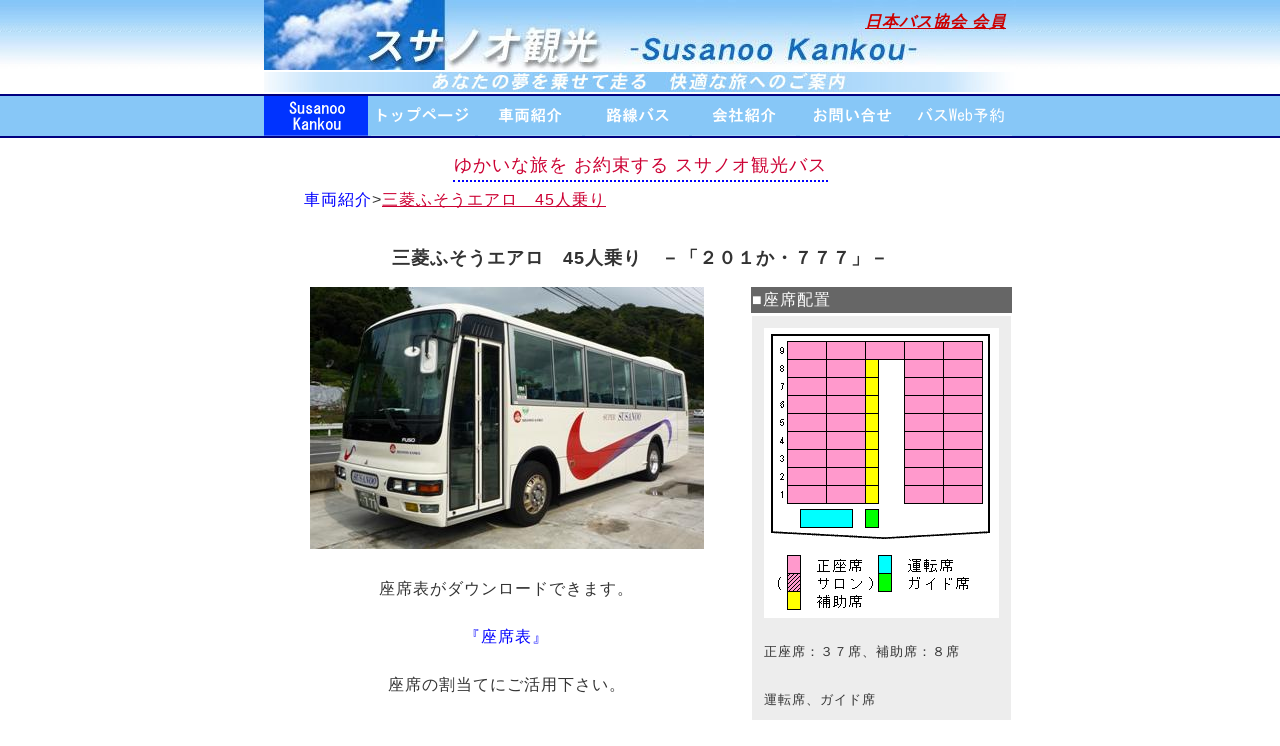

--- FILE ---
content_type: text/html
request_url: http://susanoo.co.jp/syaryou_201ka.html
body_size: 14616
content:
<!DOCTYPE HTML PUBLIC "-//W3C//DTD HTML 4.01 Transitional//EN">
<html lang="ja">
<head>
<meta charset="UTF-8">
<meta name="GENERATOR" content="JustSystems Homepage Builder Version 21.0.5.0 for Windows">
<META name="keyword" content="すさのお観光,サロンバス,観光,出雲,須佐,高床式バス,大型バス,いすゞ,三菱,日野">
<META name="description" content="スサノオ観光営業案内、会社案内、バス車両の紹介">
<meta http-equiv="Content-Style-Type" content="text/css">
<TITLE>スサノオ観光　三菱ふそうエアロ</TITLE>
<link href="css/style.css" rel="stylesheet" type="text/css">
<script src="js/common.js"></script>
<script type="text/javascript" language="JavaScript">
</script>
<STYLE type="text/css">
<!--

-->
</STYLE>
</head>
<body>
<table border="0" width="100%" cellpadding="0" cellspacing="0">
  <tbody>
    <tr>
      <td background="image/index/title_bg.jpg">
      <div align="center">
        <table border="0" width="752" cellpadding="0" cellspacing="0">
          <tbody>
            <tr>
              <td valign="top" align="left" height="70" background="image/index/title.jpg">
              <table border="0" cellpadding="10" cellspacing="0" align="right">
                <tbody>
                  <tr>
                    <td><b><font color="#cc0000"><u><i>日本バス協会 会員</i></u></font></b></td>
                  </tr>
                </tbody>
              </table>
              </td>
            </tr>
          </tbody>
        </table>
      </div>
      </td>
    </tr>
    <tr>
      <td height="2"></td>
    </tr>
    <tr>
      <td>
      <div align="center">
        <table border="0" width="752" cellpadding="0" cellspacing="0">
          <tbody>
            <tr>
              <td height="20" background="image/index/catch.jpg"></td>
            </tr>
          </tbody>
        </table>
      </div>
      </td>
    </tr>
    <tr>
      <td height="2"></td>
    </tr>
    <tr>
      <td height="2" bgcolor="Navy"></td>
    </tr>
    <tr>
      <td bgcolor="#87c7f7">
      <div align="center">
        <table border="0" width="752" height="40" cellpadding="0" cellspacing="0">
          <tbody>
            <tr>
              <td><img src="image/index/navi_title1.png" width="104" height="40" border="0"></td>
              <td><a href="index.html" id="HPB_ROLLOVER1" name="HPB_ROLLOVER1" onmouseout="HpbImgSwap('HPB_ROLLOVER1', 'image/index/navi_top1.png');" onmouseover="HpbImgSwap('HPB_ROLLOVER1', 'image/index/navi_top2.png');"><img src="image/index/navi_top1.png" width="104" height="40" border="0" name="HPB_ROLLOVER1"></a></td>
              <td><a href="syaryou.html" id="HPB_ROLLOVER2" name="HPB_ROLLOVER2" onmouseout="HpbImgSwap('HPB_ROLLOVER2', 'image/index/navi_syaryou1.png');" onmouseover="HpbImgSwap('HPB_ROLLOVER2', 'image/index/navi_syaryou2.png');"><img src="image/index/navi_syaryou1.png" width="104" height="40" border="0" name="HPB_ROLLOVER2"></a></td>
              <td><a href="rosen.html" id="HPB_ROLLOVER3" name="HPB_ROLLOVER3" onmouseout="HpbImgSwap('HPB_ROLLOVER3', 'image/index/navi_rosen1.png');" onmouseover="HpbImgSwap('HPB_ROLLOVER3', 'image/index/navi_rosen2.png');"><img src="image/index/navi_rosen1.png" width="104" height="40" border="0" name="HPB_ROLLOVER3"></a></td>
              <td><a href="syoukai.html" id="HPB_ROLLOVER4" name="HPB_ROLLOVER4" onmouseout="HpbImgSwap('HPB_ROLLOVER4', 'image/index/navi_syoukai1.png');" onmouseover="HpbImgSwap('HPB_ROLLOVER4', 'image/index/navi_syoukai2.png');"><img src="image/index/navi_syoukai1.png" width="104" height="40" border="0" name="HPB_ROLLOVER4"></a></td>
              <td><a href="info.html" id="HPB_ROLLOVER5" name="HPB_ROLLOVER5" onmouseout="HpbImgSwap('HPB_ROLLOVER5', 'image/index/navi_info1.png');" onmouseover="HpbImgSwap('HPB_ROLLOVER5', 'image/index/navi_info2.png');"><img src="image/index/navi_info1.png" width="104" height="40" border="0" name="HPB_ROLLOVER5"></a></td>
              <td><a href="order.html" target="_blank" id="HPB_ROLLOVER6" name="HPB_ROLLOVER6" onmouseout="HpbImgSwap('HPB_ROLLOVER6', 'image/index/navi_order1.png');" onmouseover="HpbImgSwap('HPB_ROLLOVER6', 'image/index/navi_order2.png');"><img src="image/index/navi_order1.png" width="104" height="40" border="0" name="HPB_ROLLOVER6"></a></td>
            </tr>
          </tbody>
        </table>
      </div>
      </td>
    </tr>
    <tr>
      <td height="2" bgcolor="Navy"></td>
    </tr>
    <tr>
      <td height="10"></td>
    </tr>
    <tr>
      <td>
      <div align="center">
        <table border="0" width="752" cellpadding="0" cellspacing="0">
          <tbody>
            <tr>
              <td>
                <table border="0" width="100%" cellpadding="0" cellspacing="0">
                  <tbody>
                    <tr>
                      <td align="center">
                        <table border="0">
                          <tbody>
                            <tr>
                              <td style="border-bottom-width : 2px;border-top-style : none;border-bottom-style : dotted;border-bottom-color : blue;" height="32"><FONT color="#cc0033" size="+1">ゆかいな旅を  お約束する  スサノオ観光バス</FONT></td>
                            </tr>
                          </tbody>
                        </table>
                      </td>
                    </tr>
                    <TR>
                      <TD height="49" align="left" width="674">
                        <BLOCKQUOTE><A href="syaryou.html">車両紹介</A>&gt;<U><FONT color="#cc0033">三菱ふそうエアロ　45人乗り</FONT></U></BLOCKQUOTE>
                      </TD>
                    </TR>
                    <TR>
                      <TD align="center" height="50" width="674"><B><FONT size="+1">三菱ふそうエアロ　45人乗り　－「２０１か・７７７」－</FONT></B></TD>
                    </TR>
                  </tbody>
                </table>
              </td>
            </tr>
            <tr>
              <td>
              <table border="0" width="100%" cellpadding="0">
                <COL width="33%">
                <COL width="33%">
                <COL width="34%">
                <tbody>
                  <tr>
                    <td colspan="2" align="center" valign="top">
                      <table border="0" width="100%" cellpadding="0">
                        <tbody>
                          <tr>
                            <td align="center" valign="top">
                              <IMG src="image/syaryou/201ka.jpg" width="394" height="262" border="0" alt="三菱ふそうエアロ">
                            </td>
                          </tr>
                          <tr>
                          <td heigt="30">&nbsp;</td>
                        </tr>
                          <tr>
                            <td align="center" valign="top">
                                座席表がダウンロードできます。<BR><BR>
                                <a href="image/syaryou/zaseki_hyo_201ka.xls" target="_blank">『座席表』</a><BR><BR>
                                座席の割当てにご活用下さい。
                            </td>
                          </tr>
                        </tbody>
                      </table>
                    </td>
                    <td align="center" valign="top">
                      <table border="0" width="100%">
                        <tbody>
                          <tr>
                            <td bgcolor="#666666"><font color="#ffffff">■座席配置</font></td>
                          </tr>
                          <tr>
                            <td>
                              <table border="0" width="100%" cellpadding="10" bgcolor="#ededed">
                                <tbody>
                                  <tr>
                                    <td align="center">
                                      <IMG src="image/syaryou/zaseki_201ka.gif">
                                    </td>
                                  </tr>
                                  <tr>
                                    <td>
                                      <FONT size="-1">
                                      正座席：３７席、補助席：８席<BR><BR>
                                      運転席、ガイド席
                                      </FONT>
                                    </td>
                                  </tr>
                                </tbody>
                              </table>
                            </td>
                          </tr>
                        </tbody>
                      </table>
                    </td>
                  </tr>
                  <tr>
                    <td align="center" valign="top">
                      <table border="0" width="100%">
                        <tbody>
                          <tr>
                            <td bgcolor="#666666"><font color="#ffffff">■主要諸元</font></td>
                          </tr>
                          <tr>
                      <TD valign="top" bgcolor="#ededed" height="250">
                        <TABLE border="0" width="100%">
                          <COL width="33%">
                          <COL width="67%">
                          <TBODY>
                            <TR>
                              <TD><FONT color="#0000ff" size="-1">●</FONT><FONT size="-1">乗車定員</FONT></TD>
                              <TD><FONT size="-1">４７人</FONT></TD>
                            </TR>
                            <TR>
                              <TD><FONT color="#0000ff" size="-1">●</FONT><FONT size="-1">全　　長</FONT></TD>
                              <TD><FONT size="-1">８，９９０ｍｍ</FONT></TD>
                            </TR>
                            <TR>
                              <TD><FONT color="#0000ff" size="-1">●</FONT><FONT size="-1">全　　幅</FONT></TD>
                              <TD><FONT size="-1">２，３００ｍｍ</FONT></TD>
                            </TR>
                            <TR>
                              <TD><FONT color="#0000ff" size="-1">●</FONT><FONT size="-1">全　　高</FONT></TD>
                              <TD><FONT size="-1">２，９７０ｍｍ</FONT></TD>
                            </TR>
                            <TR>
                              <TD><FONT color="#0000ff" size="-1">●</FONT><FONT size="-1">総排気量</FONT></TD>
                              <TD><FONT size="-1">ｃｃ</FONT></TD>
                            </TR>
                            <TR>
                              <TD><FONT color="#0000ff" size="-1">●</FONT><FONT size="-1">年　　式</FONT></TD>
                              <TD><FONT size="-1">２００２年</FONT></TD>
                            </TR>
                          </TBODY>
                        </TABLE>
                            </td>
                          </tr>
                        </tbody>
                      </table>
                    </td>
                    <td align="center" valign="top">
                      <table border="0" width="100%">
                        <tbody>
                          <tr>
                            <td bgcolor="#666666"><font color="#ffffff">■主要装備品</font></td>
                          </tr>
                          <tr>
                            <td bgcolor="#ededed" height="250" valign="top">
                              <ul>
                                <li><FONT size="-1">ＤＶＤ</FONT></li>
                              </ul>
                            </td>
                          </tr>
                        </tbody>
                      </table>
                    </td>
                    <td align="center" valign="top">
                      <table border="0" width="100%">
                        <tbody>
                          <tr>
                            <td bgcolor="#666666"><font color="#ffffff">■その他</font></td>
                          </tr>
                          <tr>
                            <td bgcolor="#ededed" height="250" valign="top">
                              <table border="0" width="100%" cellpadding="10">
                                <tbody>
                                  <TR>
                                    <TD>
                                      <FONT size="-1">
                                      トランク：なし
                                      </FONT>
                                    </TD>
                                  </TR>
                                  <TR>
                                    <TD></TD>
                                  </TR>
                                  <TR>
                                    <TD>
                                      <FONT size="-1">
                                      ＜高速・有料道路＞<BR>&nbsp;&nbsp;&nbsp;車種区分：特大車
                                      </FONT>
                                      </TD>
                                  </TR>
                                </tbody>
                              </table>
                            </td>
                          </tr>
                        </tbody>
                      </table>
                    </td>
                  </tr>
                </tbody>
              </table>
              </td>
            </tr>
            <tr>
              <td>
              </td>
            </tr>
          </tbody>
        </table>
      </div>
      </td>
    </tr>
    <tr>
      <td height="10"></td>
    </tr>
    <tr>
      <td bgcolor="#87c7f7">
      <div align="center">
        <table border="0" width="752" cellpadding="0" cellspacing="0">
          <tbody>
            <tr>
              <td align="center"><FONT color="#ffffff">http://www.susanoo.co.jp/</FONT><br>
                <FONT color="#ffffff" size="1">Copyright (C) Susanoo Kankou All Rights Reserved.</FONT></td>
            </tr>
          </tbody>
        </table>
      </div>
      </td>
    </tr>
  </tbody>
</table>
</body>
</html>

--- FILE ---
content_type: text/css
request_url: http://susanoo.co.jp/css/style.css
body_size: 920
content:
BODY{
  MARGIN-TOP : 0px;
  MARGIN-LEFT : 0px;
  MARGIN-RIGHT : 0px;
  MARGIN-BOTTOM : 0px;
  FONT-SIZE: 12pt; MARGIN: 0px; COLOR: #444444; LINE-HEIGHT: 12pt; FONT-FAMILY: 'Hiragino Kaku Gothic ProN', 'ヒラギノ角ゴ ProN W3', Meiryo, メイリオ, Osaka, 'MS PGothic', arial, helvetica, sans-serif;
}
TABLE {
  FONT-SIZE: 12pt; LINE-HEIGHT: 12pt; FONT-FAMILY: 'Hiragino Kaku Gothic ProN', 'ヒラギノ角ゴ ProN W3', Meiryo, メイリオ, Osaka, 'MS PGothic', arial, helvetica, sans-serif;
}
TD {
  FONT-SIZE: 12pt; LETTER-SPACING: 1px; COLOR: #333333; LINE-HEIGHT: 150%; FONT-FAMILY: 'Hiragino Kaku Gothic ProN', 'ヒラギノ角ゴ ProN W3', Meiryo, メイリオ, Osaka, 'MS PGothic', arial, helvetica, sans-serif;
}
STRONG {
  FONT-WEIGHT: normal;}
A:link,A:active,A:visited{
  color : #0000ff;
  text-decoration : none;
}
.list li {
  color: #0000FF;
}
.list span {
  color: #000000;
}

--- FILE ---
content_type: application/javascript
request_url: http://susanoo.co.jp/js/common.js
body_size: 2607
content:
<!--HPB_SCRIPT_ROV_50
//
//  (C) 2016 株式会社ジャストシステム
//

// HpbImgPreload:
//
function HpbImgPreload()
{
  var appVer=parseInt(navigator.appVersion);
  var isNC=false,isN6=false,isIE=false;
  if (document.all && appVer >= 4) isIE=true; else
    if (document.getElementById && appVer > 4) isN6=true; else
      if (document.layers && appVer >= 4) isNC=true;
  if (isNC||isN6||isIE)
  {
    if (document.images)
    {
      var imgName = HpbImgPreload.arguments[0];
      var cnt;
      swImg[imgName] = new Array;
      for (cnt = 1; cnt < HpbImgPreload.arguments.length; cnt++)
      {
        swImg[imgName][HpbImgPreload.arguments[cnt]] = new Image();
        swImg[imgName][HpbImgPreload.arguments[cnt]].src = HpbImgPreload.arguments[cnt];
      }
    }
  }
}
// HpbImgFind:
//
function HpbImgFind(doc, imgName)
{
  for (var i=0; i < doc.layers.length; i++)
  {
    var img = doc.layers[i].document.images[imgName];
    if (!img) img = HpbImgFind(doc.layers[i], imgName);
    if (img) return img;
  }
  return null;
}
// HpbImgSwap:
//
function HpbImgSwap(imgName, imgSrc)
{
  var appVer=parseInt(navigator.appVersion);
  var isNC=false,isN6=false,isIE=false;
  if (document.all && appVer >= 4) isIE=true; else
    if (document.getElementById && appVer > 4) isN6=true; else
      if (document.layers && appVer >= 4) isNC=true;
  if (isNC||isN6||isIE)
  {
    if (document.images)
    {
      var img = document.images[imgName];
      if (!img) img = HpbImgFind(document, imgName);
      if (img) img.src = imgSrc;
    }
  }
}
var swImg; swImg=new Array;
//-->
<!--HPB_SCRIPT_PLD_50
HpbImgPreload('HPB_ROLLOVER1', 'image/index/navi_top1.png', 'image/index/navi_top2.png');
HpbImgPreload('HPB_ROLLOVER2', 'image/index/navi_syaryou1.png', 'image/index/navi_syaryou2.png');
HpbImgPreload('HPB_ROLLOVER3', 'image/index/navi_rosen1.png', 'image/index/navi_rosen2.png');
HpbImgPreload('HPB_ROLLOVER4', 'image/index/navi_syoukai1.png', 'image/index/navi_syoukai2.png');
HpbImgPreload('HPB_ROLLOVER5', 'image/index/navi_info1.png', 'image/index/navi_info2.png');
HpbImgPreload('HPB_ROLLOVER6', 'image/index/navi_order1.png', 'image/index/navi_order2.png');
//-->

<!--
/*
function mado(gurl){
renew = window.open(gurl,"new","width=380,height=300");
renew.focus();
}
*/
function mado(gurl){
renew = window.open(gurl,"new","toolbar=no,location=no,directories=no,status=no,menubar=no,resizable=yes");
renew.focus();
}
function mado2(gurl,attr){
renew = window.open(gurl,"new",attr);
renew.focus();
}
// -->
